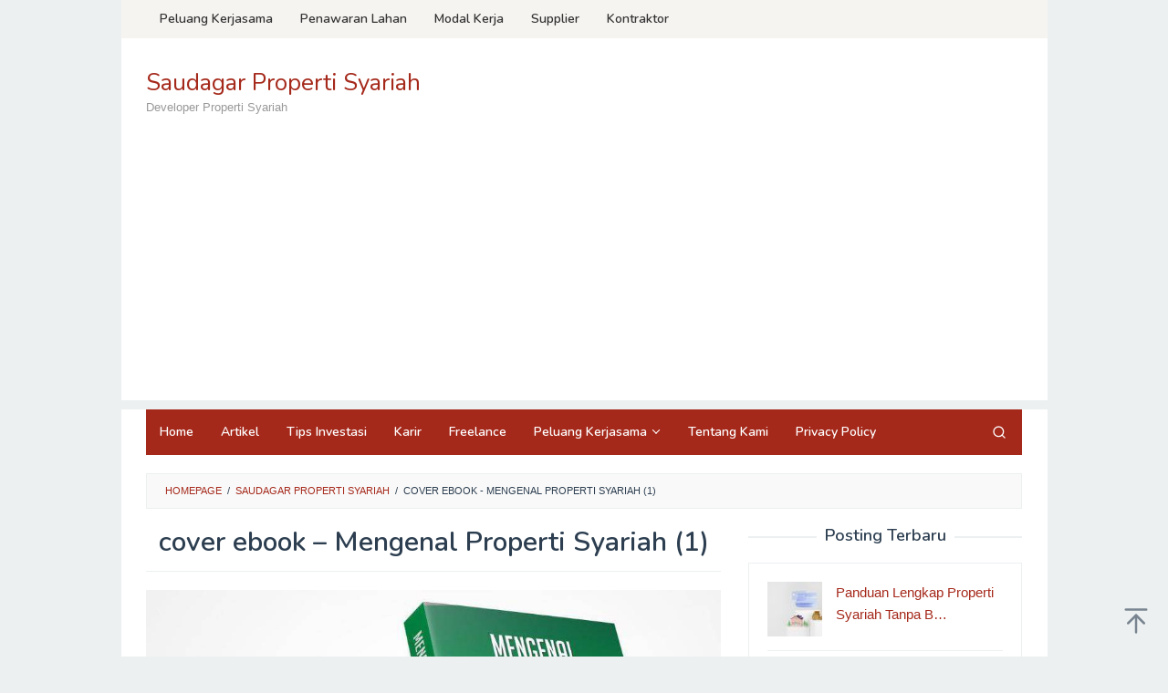

--- FILE ---
content_type: text/html; charset=UTF-8
request_url: https://saudagarproperti.com/saudagar-properti-syariah/cover-ebook-mengenal-properti-syariah-1/
body_size: 12224
content:
<!DOCTYPE html>
<html lang="id">
<head itemscope="itemscope" itemtype="https://schema.org/WebSite">
<meta charset="UTF-8">
<meta name="viewport" content="width=device-width, initial-scale=1">
<link rel="profile" href="https://gmpg.org/xfn/11">

<meta name='robots' content='index, follow, max-image-preview:large, max-snippet:-1, max-video-preview:-1' />
	<!-- Pixel Cat Facebook Pixel Code -->
	<script>
	!function(f,b,e,v,n,t,s){if(f.fbq)return;n=f.fbq=function(){n.callMethod?
	n.callMethod.apply(n,arguments):n.queue.push(arguments)};if(!f._fbq)f._fbq=n;
	n.push=n;n.loaded=!0;n.version='2.0';n.queue=[];t=b.createElement(e);t.async=!0;
	t.src=v;s=b.getElementsByTagName(e)[0];s.parentNode.insertBefore(t,s)}(window,
	document,'script','https://connect.facebook.net/en_US/fbevents.js' );
	fbq( 'init', '820952904694742' );	</script>
	<!-- DO NOT MODIFY -->
	<!-- End Facebook Pixel Code -->
	
	<!-- This site is optimized with the Yoast SEO plugin v26.7 - https://yoast.com/wordpress/plugins/seo/ -->
	<title>cover ebook - Mengenal Properti Syariah (1) - Saudagar Properti Syariah</title>
	<link rel="canonical" href="https://saudagarproperti.com/saudagar-properti-syariah/cover-ebook-mengenal-properti-syariah-1/" />
	<meta property="og:locale" content="id_ID" />
	<meta property="og:type" content="article" />
	<meta property="og:title" content="cover ebook - Mengenal Properti Syariah (1) - Saudagar Properti Syariah" />
	<meta property="og:description" content="ebook Mengenal Properti Syariah" />
	<meta property="og:url" content="https://saudagarproperti.com/saudagar-properti-syariah/cover-ebook-mengenal-properti-syariah-1/" />
	<meta property="og:site_name" content="Saudagar Properti Syariah" />
	<meta property="og:image" content="https://saudagarproperti.com/saudagar-properti-syariah/cover-ebook-mengenal-properti-syariah-1" />
	<meta property="og:image:width" content="917" />
	<meta property="og:image:height" content="666" />
	<meta property="og:image:type" content="image/jpeg" />
	<meta name="twitter:card" content="summary_large_image" />
	<!-- / Yoast SEO plugin. -->


<link rel='dns-prefetch' href='//fonts.googleapis.com' />
<link rel="alternate" title="oEmbed (JSON)" type="application/json+oembed" href="https://saudagarproperti.com/wp-json/oembed/1.0/embed?url=https%3A%2F%2Fsaudagarproperti.com%2Fsaudagar-properti-syariah%2Fcover-ebook-mengenal-properti-syariah-1%2F" />
<link rel="alternate" title="oEmbed (XML)" type="text/xml+oembed" href="https://saudagarproperti.com/wp-json/oembed/1.0/embed?url=https%3A%2F%2Fsaudagarproperti.com%2Fsaudagar-properti-syariah%2Fcover-ebook-mengenal-properti-syariah-1%2F&#038;format=xml" />
<style id='wp-img-auto-sizes-contain-inline-css' type='text/css'>
img:is([sizes=auto i],[sizes^="auto," i]){contain-intrinsic-size:3000px 1500px}
/*# sourceURL=wp-img-auto-sizes-contain-inline-css */
</style>
<style id='wp-emoji-styles-inline-css' type='text/css'>

	img.wp-smiley, img.emoji {
		display: inline !important;
		border: none !important;
		box-shadow: none !important;
		height: 1em !important;
		width: 1em !important;
		margin: 0 0.07em !important;
		vertical-align: -0.1em !important;
		background: none !important;
		padding: 0 !important;
	}
/*# sourceURL=wp-emoji-styles-inline-css */
</style>
<link rel='stylesheet' id='wp-block-library-css' href='https://saudagarproperti.com/wp-includes/css/dist/block-library/style.min.css?ver=6.9' type='text/css' media='all' />
<style id='classic-theme-styles-inline-css' type='text/css'>
/*! This file is auto-generated */
.wp-block-button__link{color:#fff;background-color:#32373c;border-radius:9999px;box-shadow:none;text-decoration:none;padding:calc(.667em + 2px) calc(1.333em + 2px);font-size:1.125em}.wp-block-file__button{background:#32373c;color:#fff;text-decoration:none}
/*# sourceURL=/wp-includes/css/classic-themes.min.css */
</style>
<style id='global-styles-inline-css' type='text/css'>
:root{--wp--preset--aspect-ratio--square: 1;--wp--preset--aspect-ratio--4-3: 4/3;--wp--preset--aspect-ratio--3-4: 3/4;--wp--preset--aspect-ratio--3-2: 3/2;--wp--preset--aspect-ratio--2-3: 2/3;--wp--preset--aspect-ratio--16-9: 16/9;--wp--preset--aspect-ratio--9-16: 9/16;--wp--preset--color--black: #000000;--wp--preset--color--cyan-bluish-gray: #abb8c3;--wp--preset--color--white: #ffffff;--wp--preset--color--pale-pink: #f78da7;--wp--preset--color--vivid-red: #cf2e2e;--wp--preset--color--luminous-vivid-orange: #ff6900;--wp--preset--color--luminous-vivid-amber: #fcb900;--wp--preset--color--light-green-cyan: #7bdcb5;--wp--preset--color--vivid-green-cyan: #00d084;--wp--preset--color--pale-cyan-blue: #8ed1fc;--wp--preset--color--vivid-cyan-blue: #0693e3;--wp--preset--color--vivid-purple: #9b51e0;--wp--preset--gradient--vivid-cyan-blue-to-vivid-purple: linear-gradient(135deg,rgb(6,147,227) 0%,rgb(155,81,224) 100%);--wp--preset--gradient--light-green-cyan-to-vivid-green-cyan: linear-gradient(135deg,rgb(122,220,180) 0%,rgb(0,208,130) 100%);--wp--preset--gradient--luminous-vivid-amber-to-luminous-vivid-orange: linear-gradient(135deg,rgb(252,185,0) 0%,rgb(255,105,0) 100%);--wp--preset--gradient--luminous-vivid-orange-to-vivid-red: linear-gradient(135deg,rgb(255,105,0) 0%,rgb(207,46,46) 100%);--wp--preset--gradient--very-light-gray-to-cyan-bluish-gray: linear-gradient(135deg,rgb(238,238,238) 0%,rgb(169,184,195) 100%);--wp--preset--gradient--cool-to-warm-spectrum: linear-gradient(135deg,rgb(74,234,220) 0%,rgb(151,120,209) 20%,rgb(207,42,186) 40%,rgb(238,44,130) 60%,rgb(251,105,98) 80%,rgb(254,248,76) 100%);--wp--preset--gradient--blush-light-purple: linear-gradient(135deg,rgb(255,206,236) 0%,rgb(152,150,240) 100%);--wp--preset--gradient--blush-bordeaux: linear-gradient(135deg,rgb(254,205,165) 0%,rgb(254,45,45) 50%,rgb(107,0,62) 100%);--wp--preset--gradient--luminous-dusk: linear-gradient(135deg,rgb(255,203,112) 0%,rgb(199,81,192) 50%,rgb(65,88,208) 100%);--wp--preset--gradient--pale-ocean: linear-gradient(135deg,rgb(255,245,203) 0%,rgb(182,227,212) 50%,rgb(51,167,181) 100%);--wp--preset--gradient--electric-grass: linear-gradient(135deg,rgb(202,248,128) 0%,rgb(113,206,126) 100%);--wp--preset--gradient--midnight: linear-gradient(135deg,rgb(2,3,129) 0%,rgb(40,116,252) 100%);--wp--preset--font-size--small: 13px;--wp--preset--font-size--medium: 20px;--wp--preset--font-size--large: 36px;--wp--preset--font-size--x-large: 42px;--wp--preset--spacing--20: 0.44rem;--wp--preset--spacing--30: 0.67rem;--wp--preset--spacing--40: 1rem;--wp--preset--spacing--50: 1.5rem;--wp--preset--spacing--60: 2.25rem;--wp--preset--spacing--70: 3.38rem;--wp--preset--spacing--80: 5.06rem;--wp--preset--shadow--natural: 6px 6px 9px rgba(0, 0, 0, 0.2);--wp--preset--shadow--deep: 12px 12px 50px rgba(0, 0, 0, 0.4);--wp--preset--shadow--sharp: 6px 6px 0px rgba(0, 0, 0, 0.2);--wp--preset--shadow--outlined: 6px 6px 0px -3px rgb(255, 255, 255), 6px 6px rgb(0, 0, 0);--wp--preset--shadow--crisp: 6px 6px 0px rgb(0, 0, 0);}:where(.is-layout-flex){gap: 0.5em;}:where(.is-layout-grid){gap: 0.5em;}body .is-layout-flex{display: flex;}.is-layout-flex{flex-wrap: wrap;align-items: center;}.is-layout-flex > :is(*, div){margin: 0;}body .is-layout-grid{display: grid;}.is-layout-grid > :is(*, div){margin: 0;}:where(.wp-block-columns.is-layout-flex){gap: 2em;}:where(.wp-block-columns.is-layout-grid){gap: 2em;}:where(.wp-block-post-template.is-layout-flex){gap: 1.25em;}:where(.wp-block-post-template.is-layout-grid){gap: 1.25em;}.has-black-color{color: var(--wp--preset--color--black) !important;}.has-cyan-bluish-gray-color{color: var(--wp--preset--color--cyan-bluish-gray) !important;}.has-white-color{color: var(--wp--preset--color--white) !important;}.has-pale-pink-color{color: var(--wp--preset--color--pale-pink) !important;}.has-vivid-red-color{color: var(--wp--preset--color--vivid-red) !important;}.has-luminous-vivid-orange-color{color: var(--wp--preset--color--luminous-vivid-orange) !important;}.has-luminous-vivid-amber-color{color: var(--wp--preset--color--luminous-vivid-amber) !important;}.has-light-green-cyan-color{color: var(--wp--preset--color--light-green-cyan) !important;}.has-vivid-green-cyan-color{color: var(--wp--preset--color--vivid-green-cyan) !important;}.has-pale-cyan-blue-color{color: var(--wp--preset--color--pale-cyan-blue) !important;}.has-vivid-cyan-blue-color{color: var(--wp--preset--color--vivid-cyan-blue) !important;}.has-vivid-purple-color{color: var(--wp--preset--color--vivid-purple) !important;}.has-black-background-color{background-color: var(--wp--preset--color--black) !important;}.has-cyan-bluish-gray-background-color{background-color: var(--wp--preset--color--cyan-bluish-gray) !important;}.has-white-background-color{background-color: var(--wp--preset--color--white) !important;}.has-pale-pink-background-color{background-color: var(--wp--preset--color--pale-pink) !important;}.has-vivid-red-background-color{background-color: var(--wp--preset--color--vivid-red) !important;}.has-luminous-vivid-orange-background-color{background-color: var(--wp--preset--color--luminous-vivid-orange) !important;}.has-luminous-vivid-amber-background-color{background-color: var(--wp--preset--color--luminous-vivid-amber) !important;}.has-light-green-cyan-background-color{background-color: var(--wp--preset--color--light-green-cyan) !important;}.has-vivid-green-cyan-background-color{background-color: var(--wp--preset--color--vivid-green-cyan) !important;}.has-pale-cyan-blue-background-color{background-color: var(--wp--preset--color--pale-cyan-blue) !important;}.has-vivid-cyan-blue-background-color{background-color: var(--wp--preset--color--vivid-cyan-blue) !important;}.has-vivid-purple-background-color{background-color: var(--wp--preset--color--vivid-purple) !important;}.has-black-border-color{border-color: var(--wp--preset--color--black) !important;}.has-cyan-bluish-gray-border-color{border-color: var(--wp--preset--color--cyan-bluish-gray) !important;}.has-white-border-color{border-color: var(--wp--preset--color--white) !important;}.has-pale-pink-border-color{border-color: var(--wp--preset--color--pale-pink) !important;}.has-vivid-red-border-color{border-color: var(--wp--preset--color--vivid-red) !important;}.has-luminous-vivid-orange-border-color{border-color: var(--wp--preset--color--luminous-vivid-orange) !important;}.has-luminous-vivid-amber-border-color{border-color: var(--wp--preset--color--luminous-vivid-amber) !important;}.has-light-green-cyan-border-color{border-color: var(--wp--preset--color--light-green-cyan) !important;}.has-vivid-green-cyan-border-color{border-color: var(--wp--preset--color--vivid-green-cyan) !important;}.has-pale-cyan-blue-border-color{border-color: var(--wp--preset--color--pale-cyan-blue) !important;}.has-vivid-cyan-blue-border-color{border-color: var(--wp--preset--color--vivid-cyan-blue) !important;}.has-vivid-purple-border-color{border-color: var(--wp--preset--color--vivid-purple) !important;}.has-vivid-cyan-blue-to-vivid-purple-gradient-background{background: var(--wp--preset--gradient--vivid-cyan-blue-to-vivid-purple) !important;}.has-light-green-cyan-to-vivid-green-cyan-gradient-background{background: var(--wp--preset--gradient--light-green-cyan-to-vivid-green-cyan) !important;}.has-luminous-vivid-amber-to-luminous-vivid-orange-gradient-background{background: var(--wp--preset--gradient--luminous-vivid-amber-to-luminous-vivid-orange) !important;}.has-luminous-vivid-orange-to-vivid-red-gradient-background{background: var(--wp--preset--gradient--luminous-vivid-orange-to-vivid-red) !important;}.has-very-light-gray-to-cyan-bluish-gray-gradient-background{background: var(--wp--preset--gradient--very-light-gray-to-cyan-bluish-gray) !important;}.has-cool-to-warm-spectrum-gradient-background{background: var(--wp--preset--gradient--cool-to-warm-spectrum) !important;}.has-blush-light-purple-gradient-background{background: var(--wp--preset--gradient--blush-light-purple) !important;}.has-blush-bordeaux-gradient-background{background: var(--wp--preset--gradient--blush-bordeaux) !important;}.has-luminous-dusk-gradient-background{background: var(--wp--preset--gradient--luminous-dusk) !important;}.has-pale-ocean-gradient-background{background: var(--wp--preset--gradient--pale-ocean) !important;}.has-electric-grass-gradient-background{background: var(--wp--preset--gradient--electric-grass) !important;}.has-midnight-gradient-background{background: var(--wp--preset--gradient--midnight) !important;}.has-small-font-size{font-size: var(--wp--preset--font-size--small) !important;}.has-medium-font-size{font-size: var(--wp--preset--font-size--medium) !important;}.has-large-font-size{font-size: var(--wp--preset--font-size--large) !important;}.has-x-large-font-size{font-size: var(--wp--preset--font-size--x-large) !important;}
:where(.wp-block-post-template.is-layout-flex){gap: 1.25em;}:where(.wp-block-post-template.is-layout-grid){gap: 1.25em;}
:where(.wp-block-term-template.is-layout-flex){gap: 1.25em;}:where(.wp-block-term-template.is-layout-grid){gap: 1.25em;}
:where(.wp-block-columns.is-layout-flex){gap: 2em;}:where(.wp-block-columns.is-layout-grid){gap: 2em;}
:root :where(.wp-block-pullquote){font-size: 1.5em;line-height: 1.6;}
/*# sourceURL=global-styles-inline-css */
</style>
<link rel='stylesheet' id='idblog-core-css' href='https://saudagarproperti.com/wp-content/plugins/idblog-core/css/idblog-core.css?ver=1.0.0' type='text/css' media='all' />
<link rel='stylesheet' id='nsg-styles-css' href='https://saudagarproperti.com/wp-content/plugins/nsg-seo-generator/assets/nsg-styles.css?ver=2.9.1' type='text/css' media='all' />
<link rel='stylesheet' id='superfast-fonts-css' href='https://fonts.googleapis.com/css?family=Nunito%3Aregular%2C700%2C600%2C300%26subset%3Dlatin%2C&#038;display=swap&#038;ver=2.1.6' type='text/css' media='all' />
<link rel='stylesheet' id='superfast-style-css' href='https://saudagarproperti.com/wp-content/themes/superfast/style.css?ver=2.1.6' type='text/css' media='all' />
<style id='superfast-style-inline-css' type='text/css'>
body{color:#2c3e50;font-family:"Helvetica Neue",sans-serif;font-weight:400;font-size:15px;}kbd,a.button:hover,button:hover,.button:hover,button.button:hover,input[type="button"]:hover,input[type="reset"]:hover,input[type="submit"]:hover,a.button:focus,button:focus,.button:focus,button.button:focus,input[type="button"]:focus,input[type="reset"]:focus,input[type="submit"]:focus,a.button:active,button:active,.button:active,button.button:active,input[type="button"]:active,input[type="reset"]:active,input[type="submit"]:active,.tagcloud a:hover,.tagcloud a:focus,.tagcloud a:active{background-color:#a5291b;}a,a:hover,a:focus,a:active{color:#a5291b;}ul.page-numbers li span.page-numbers,ul.page-numbers li a:hover,.page-links a .page-link-number:hover,a.button,button,.button,button.button,input[type="button"],input[type="reset"],input[type="submit"],.tagcloud a,.sticky .gmr-box-content,.gmr-theme div.sharedaddy h3.sd-title:before,.gmr-theme div.idblog-related-post h3.related-title:before,.idblog-social-share h3:before,.bypostauthor > .comment-body{border-color:#a5291b;}.site-header{background-size:auto;background-repeat:repeat;background-position:center top;background-attachment:scroll;background-color:#ffffff;}.site-title a{color:#a5291b;}.site-description{color:#999999;}.gmr-logo{margin-top:15px;}.gmr-menuwrap{background-color:#a5291b;}#gmr-responsive-menu,.gmr-mainmenu #primary-menu > li > a,.gmr-mainmenu #primary-menu > li > button{color:#ffffff;}.gmr-mainmenu #primary-menu > li.menu-border > a span,.gmr-mainmenu #primary-menu > li.page_item_has_children > a:after,.gmr-mainmenu #primary-menu > li.menu-item-has-children > a:after,.gmr-mainmenu #primary-menu .sub-menu > li.page_item_has_children > a:after,.gmr-mainmenu #primary-menu .sub-menu > li.menu-item-has-children > a:after,.gmr-mainmenu #primary-menu .children > li.page_item_has_children > a:after,.gmr-mainmenu #primary-menu .children > li.menu-item-has-children > a:after{border-color:#ffffff;}#gmr-responsive-menu:hover,.gmr-mainmenu #primary-menu > li:hover > a,.gmr-mainmenu #primary-menu > li.current-menu-item > a,.gmr-mainmenu #primary-menu > li.current-menu-ancestor > a,.gmr-mainmenu #primary-menu > li.current_page_item > a,.gmr-mainmenu #primary-menu > li.current_page_ancestor > a,.gmr-mainmenu #primary-menu > li > button:hover{color:#ffffff;}.gmr-mainmenu #primary-menu > li.menu-border:hover > a span,.gmr-mainmenu #primary-menu > li.menu-border.current-menu-item > a span,.gmr-mainmenu #primary-menu > li.menu-border.current-menu-ancestor > a span,.gmr-mainmenu #primary-menu > li.menu-border.current_page_item > a span,.gmr-mainmenu #primary-menu > li.menu-border.current_page_ancestor > a span,.gmr-mainmenu #primary-menu > li.page_item_has_children:hover > a:after,.gmr-mainmenu #primary-menu > li.menu-item-has-children:hover > a:after{border-color:#ffffff;}.gmr-mainmenu #primary-menu > li:hover > a,.gmr-mainmenu #primary-menu > li.current-menu-item > a,.gmr-mainmenu #primary-menu > li.current-menu-ancestor > a,.gmr-mainmenu #primary-menu > li.current_page_item > a,.gmr-mainmenu #primary-menu > li.current_page_ancestor > a{background-color:#7b1f15;}.gmr-secondmenuwrap{background-color:#f6f4f1;}#gmr-secondaryresponsive-menu,.gmr-secondmenu #primary-menu > li > a,.gmr-social-icon ul > li > a{color:#333333;}.gmr-secondmenu #primary-menu > li.menu-border > a span,.gmr-secondmenu #primary-menu > li.page_item_has_children > a:after,.gmr-secondmenu #primary-menu > li.menu-item-has-children > a:after,.gmr-secondmenu #primary-menu .sub-menu > li.page_item_has_children > a:after,.gmr-secondmenu #primary-menu .sub-menu > li.menu-item-has-children > a:after,.gmr-secondmenu #primary-menu .children > li.page_item_has_children > a:after,.gmr-secondmenu #primary-menu .children > li.menu-item-has-children > a:after{border-color:#333333;}#gmr-secondaryresponsive-menu:hover,.gmr-secondmenu #primary-menu > li:hover > a,.gmr-secondmenu #primary-menu .current-menu-item > a,.gmr-secondmenu #primary-menu .current-menu-ancestor > a,.gmr-secondmenu #primary-menu .current_page_item > a,.gmr-secondmenu #primary-menu .current_page_ancestor > a,.gmr-social-icon ul > li > a:hover{color:#a5291b;}.gmr-secondmenu #primary-menu > li.menu-border:hover > a span,.gmr-secondmenu #primary-menu > li.menu-border.current-menu-item > a span,.gmr-secondmenu #primary-menu > li.menu-border.current-menu-ancestor > a span,.gmr-secondmenu #primary-menu > li.menu-border.current_page_item > a span,.gmr-secondmenu #primary-menu > li.menu-border.current_page_ancestor > a span,.gmr-secondmenu #primary-menu > li.page_item_has_children:hover > a:after,.gmr-secondmenu #primary-menu > li.menu-item-has-children:hover > a:after{border-color:#a5291b;}.gmr-content,.top-header{background-color:#fff;}h1,h2,h3,h4,h5,h6,.h1,.h2,.h3,.h4,.h5,.h6,.site-title,#gmr-responsive-menu,#primary-menu > li > a{font-family:"Nunito","Helvetica", Arial;}h1{font-size:30px;}h2{font-size:26px;}h3{font-size:24px;}h4{font-size:22px;}h5{font-size:20px;}h6{font-size:18px;}.widget-footer{background-color:#3d566e;color:#ecf0f1;}.widget-footer a{color:#f39c12;}.widget-footer a:hover{color:#f1c40f;}.site-footer{background-color:#2c3e50;color:#f1c40f;}.site-footer a{color:#ecf0f1;}.site-footer a:hover{color:#bdc3c7;}
/*# sourceURL=superfast-style-inline-css */
</style>
<link rel='stylesheet' id='sib-front-css-css' href='https://saudagarproperti.com/wp-content/plugins/mailin/css/mailin-front.css?ver=6.9' type='text/css' media='all' />
<script type="text/javascript" src="https://saudagarproperti.com/wp-includes/js/jquery/jquery.min.js?ver=3.7.1" id="jquery-core-js"></script>
<script type="text/javascript" src="https://saudagarproperti.com/wp-includes/js/jquery/jquery-migrate.min.js?ver=3.4.1" id="jquery-migrate-js"></script>
<script type="text/javascript" id="sib-front-js-js-extra">
/* <![CDATA[ */
var sibErrMsg = {"invalidMail":"Please fill out valid email address","requiredField":"Please fill out required fields","invalidDateFormat":"Please fill out valid date format","invalidSMSFormat":"Please fill out valid phone number"};
var ajax_sib_front_object = {"ajax_url":"https://saudagarproperti.com/wp-admin/admin-ajax.php","ajax_nonce":"6fe755a5b6","flag_url":"https://saudagarproperti.com/wp-content/plugins/mailin/img/flags/"};
//# sourceURL=sib-front-js-js-extra
/* ]]> */
</script>
<script type="text/javascript" src="https://saudagarproperti.com/wp-content/plugins/mailin/js/mailin-front.js?ver=1768486550" id="sib-front-js-js"></script>
<link rel="https://api.w.org/" href="https://saudagarproperti.com/wp-json/" /><link rel="alternate" title="JSON" type="application/json" href="https://saudagarproperti.com/wp-json/wp/v2/media/2235" /><link rel="EditURI" type="application/rsd+xml" title="RSD" href="https://saudagarproperti.com/xmlrpc.php?rsd" />
<meta name="generator" content="WordPress 6.9" />
<link rel='shortlink' href='https://saudagarproperti.com/?p=2235' />
<!-- Google Tag Manager -->
<script>(function(w,d,s,l,i){w[l]=w[l]||[];w[l].push({'gtm.start':
new Date().getTime(),event:'gtm.js'});var f=d.getElementsByTagName(s)[0],
j=d.createElement(s),dl=l!='dataLayer'?'&l='+l:'';j.async=true;j.src=
'https://www.googletagmanager.com/gtm.js?id='+i+dl;f.parentNode.insertBefore(j,f);
})(window,document,'script','dataLayer','GTM-544NNCV');</script>
<!-- End Google Tag Manager -->

<script>
  !function(f,b,e,v,n,t,s)
  {if(f.fbq)return;n=f.fbq=function(){n.callMethod?
  n.callMethod.apply(n,arguments):n.queue.push(arguments)};
  if(!f._fbq)f._fbq=n;n.push=n;n.loaded=!0;n.version='2.0';
  n.queue=[];t=b.createElement(e);t.async=!0;
  t.src=v;s=b.getElementsByTagName(e)[0];
  s.parentNode.insertBefore(t,s)}(window, document,'script',
  'https://connect.facebook.net/en_US/fbevents.js');
  fbq('init', '726786607754761');
  fbq('track', 'PageView');
</script><meta name="msvalidate.01" content="9BFA98FC911BD2584E69BAB91BD58F42" />
<script type="text/javascript" src="https://app.meiwa.cloud/script/wa-link.js?code=169452038331048"></script>
				<!-- Facebook Pixel -->
				<script>
				!function(f,b,e,v,n,t,s){if(f.fbq)return;n=f.fbq=function(){n.callMethod?
				n.callMethod.apply(n,arguments):n.queue.push(arguments)};if(!f._fbq)f._fbq=n;
				n.push=n;n.loaded=!0;n.version='2.0';n.queue=[];t=b.createElement(e);t.async=!0;
				t.src=v;s=b.getElementsByTagName(e)[0];s.parentNode.insertBefore(t,s)}(window,
				document,'script','https://connect.facebook.net/en_US/fbevents.js');

				fbq('init', '376918876353425');
				fbq('track', "PageView");</script>
				<noscript><img height="1" width="1" style="display:none"
				src="https://www.facebook.com/tr?id=376918876353425&ev=PageView&noscript=1"
				/></noscript><meta name="generator" content="Elementor 3.34.1; features: additional_custom_breakpoints; settings: css_print_method-external, google_font-enabled, font_display-auto">
<script type="text/javascript" src="https://cdn.by.wonderpush.com/sdk/1.1/wonderpush-loader.min.js" async></script>
<script type="text/javascript">
  window.WonderPush = window.WonderPush || [];
  window.WonderPush.push(['init', {"customDomain":"https:\/\/saudagarproperti.com\/wp-content\/plugins\/mailin\/","serviceWorkerUrl":"wonderpush-worker-loader.min.js?webKey=eed3840b1aab4fc8362bc46a0a6a43a10fc66355b5bc643dfe03ee39fcd904e3","frameUrl":"wonderpush.min.html","webKey":"eed3840b1aab4fc8362bc46a0a6a43a10fc66355b5bc643dfe03ee39fcd904e3"}]);
</script>			<style>
				.e-con.e-parent:nth-of-type(n+4):not(.e-lazyloaded):not(.e-no-lazyload),
				.e-con.e-parent:nth-of-type(n+4):not(.e-lazyloaded):not(.e-no-lazyload) * {
					background-image: none !important;
				}
				@media screen and (max-height: 1024px) {
					.e-con.e-parent:nth-of-type(n+3):not(.e-lazyloaded):not(.e-no-lazyload),
					.e-con.e-parent:nth-of-type(n+3):not(.e-lazyloaded):not(.e-no-lazyload) * {
						background-image: none !important;
					}
				}
				@media screen and (max-height: 640px) {
					.e-con.e-parent:nth-of-type(n+2):not(.e-lazyloaded):not(.e-no-lazyload),
					.e-con.e-parent:nth-of-type(n+2):not(.e-lazyloaded):not(.e-no-lazyload) * {
						background-image: none !important;
					}
				}
			</style>
			<link rel="icon" href="https://saudagarproperti.com/wp-content/uploads/2018/07/cropped-saudagar-properti-syariah-32x32.png" sizes="32x32" />
<link rel="icon" href="https://saudagarproperti.com/wp-content/uploads/2018/07/cropped-saudagar-properti-syariah-192x192.png" sizes="192x192" />
<link rel="apple-touch-icon" href="https://saudagarproperti.com/wp-content/uploads/2018/07/cropped-saudagar-properti-syariah-180x180.png" />
<meta name="msapplication-TileImage" content="https://saudagarproperti.com/wp-content/uploads/2018/07/cropped-saudagar-properti-syariah-270x270.png" />
</head>

<body class="attachment wp-singular attachment-template-default attachmentid-2235 attachment-jpeg wp-theme-superfast gmr-theme idtheme kentooz gmr-sticky gmr-box-layout elementor-default elementor-kit-5247" itemscope="itemscope" itemtype="https://schema.org/WebPage">
<div class="site inner-wrap" id="site-container">

	<a class="skip-link screen-reader-text" href="#main">Loncat ke konten</a>

	
		
		<header id="masthead" class="site-header" role="banner" itemscope="itemscope" itemtype="https://schema.org/WPHeader">
							<div class="gmr-secondmenuwrap clearfix">
					<div class="container">
													<nav id="site-navigation" class="gmr-secondmenu" role="navigation" itemscope="itemscope" itemtype="https://schema.org/SiteNavigationElement">
								<ul id="primary-menu" class="menu"><li id="menu-item-4105" class="menu-item menu-item-type-post_type menu-item-object-page menu-item-4105"><a href="https://saudagarproperti.com/penawaran-kerjasama/" itemprop="url"><span itemprop="name">Peluang Kerjasama</span></a></li>
<li id="menu-item-4109" class="menu-item menu-item-type-custom menu-item-object-custom menu-item-4109"><a href="https://forms.gle/fgZ4USBpqv2ct1t16" itemprop="url"><span itemprop="name">Penawaran Lahan</span></a></li>
<li id="menu-item-4106" class="menu-item menu-item-type-custom menu-item-object-custom menu-item-4106"><a href="https://forms.gle/4z5vHnTyRNokRKx67" itemprop="url"><span itemprop="name">Modal Kerja</span></a></li>
<li id="menu-item-4107" class="menu-item menu-item-type-custom menu-item-object-custom menu-item-4107"><a href="https://forms.gle/4ZEqTNXjC1SuJUBo9" itemprop="url"><span itemprop="name">Supplier</span></a></li>
<li id="menu-item-4108" class="menu-item menu-item-type-custom menu-item-object-custom menu-item-4108"><a href="https://forms.gle/sLJVtigQNVQ2vZzz8" itemprop="url"><span itemprop="name">Kontraktor</span></a></li>
</ul>							</nav><!-- #site-navigation -->
													<nav id="site-navigation" class="gmr-social-icon" role="navigation" itemscope="itemscope" itemtype="https://schema.org/SiteNavigationElement">
							<ul class="pull-right">
															</ul>
						</nav><!-- #site-navigation -->
					</div>
				</div>
			
						<div class="container">
					<div class="clearfix gmr-headwrapper">
						<div class="gmr-logomobile"><div class="gmr-logo"><div class="site-title" itemprop="headline"><a href="https://saudagarproperti.com/" itemprop="url" title="Saudagar Properti Syariah">Saudagar Properti Syariah</a></div><span class="site-description" itemprop="description">Developer Properti Syariah</span></div></div>					</div>
				</div>
					</header><!-- #masthead -->
		<div class="top-header pos-stickymenu">
						<div class="container">
							<div class="gmr-menuwrap clearfix">
															<div class="close-topnavmenu-wrap"><a id="close-topnavmenu-button" rel="nofollow" href="#"><svg xmlns="http://www.w3.org/2000/svg" xmlns:xlink="http://www.w3.org/1999/xlink" aria-hidden="true" role="img" width="1em" height="1em" preserveAspectRatio="xMidYMid meet" viewBox="0 0 32 32"><path d="M16 2C8.2 2 2 8.2 2 16s6.2 14 14 14s14-6.2 14-14S23.8 2 16 2zm0 26C9.4 28 4 22.6 4 16S9.4 4 16 4s12 5.4 12 12s-5.4 12-12 12z" fill="currentColor"/><path d="M21.4 23L16 17.6L10.6 23L9 21.4l5.4-5.4L9 10.6L10.6 9l5.4 5.4L21.4 9l1.6 1.6l-5.4 5.4l5.4 5.4z" fill="currentColor"/></svg></a></div>
						<a id="gmr-responsive-menu" href="#menus" rel="nofollow">
							<svg xmlns="http://www.w3.org/2000/svg" xmlns:xlink="http://www.w3.org/1999/xlink" aria-hidden="true" role="img" width="1em" height="1em" preserveAspectRatio="xMidYMid meet" viewBox="0 0 24 24"><path d="M3 18h18v-2H3v2zm0-5h18v-2H3v2zm0-7v2h18V6H3z" fill="currentColor"/></svg>MENU						</a>
						<nav id="site-navigation" class="gmr-mainmenu" role="navigation" itemscope="itemscope" itemtype="https://schema.org/SiteNavigationElement">
							<ul id="primary-menu" class="menu"><li id="menu-item-359" class="menu-item menu-item-type-post_type menu-item-object-page menu-item-home menu-item-359"><a href="https://saudagarproperti.com/" itemprop="url"><span itemprop="name">Home</span></a></li>
<li id="menu-item-4071" class="menu-item menu-item-type-post_type menu-item-object-page menu-item-4071"><a href="https://saudagarproperti.com/blog/" itemprop="url"><span itemprop="name">Artikel</span></a></li>
<li id="menu-item-361" class="menu-item menu-item-type-taxonomy menu-item-object-category menu-item-361"><a href="https://saudagarproperti.com/category/tips-memiliki-properti/" itemprop="url"><span itemprop="name">Tips Investasi</span></a></li>
<li id="menu-item-4069" class="menu-item menu-item-type-post_type menu-item-object-page menu-item-4069"><a href="https://saudagarproperti.com/karir/" itemprop="url"><span itemprop="name">Karir</span></a></li>
<li id="menu-item-4192" class="menu-item menu-item-type-custom menu-item-object-custom menu-item-4192"><a href="https://degriya.com/join-team/" itemprop="url"><span itemprop="name">Freelance</span></a></li>
<li id="menu-item-4100" class="menu-item menu-item-type-post_type menu-item-object-page menu-item-has-children menu-item-4100"><a href="https://saudagarproperti.com/penawaran-kerjasama/" itemprop="url"><span itemprop="name">Peluang Kerjasama</span></a>
<ul class="sub-menu">
	<li id="menu-item-4101" class="menu-item menu-item-type-custom menu-item-object-custom menu-item-4101"><a href="https://forms.gle/fgZ4USBpqv2ct1t16" itemprop="url"><span itemprop="name">Penawaran Lahan</span></a></li>
	<li id="menu-item-4104" class="menu-item menu-item-type-custom menu-item-object-custom menu-item-4104"><a href="https://forms.gle/4z5vHnTyRNokRKx67" itemprop="url"><span itemprop="name">Penawaran Modal Kerja</span></a></li>
	<li id="menu-item-4102" class="menu-item menu-item-type-custom menu-item-object-custom menu-item-4102"><a href="https://forms.gle/sLJVtigQNVQ2vZzz8" itemprop="url"><span itemprop="name">Penawaran Kontraktor</span></a></li>
	<li id="menu-item-4103" class="menu-item menu-item-type-custom menu-item-object-custom menu-item-4103"><a href="https://forms.gle/4ZEqTNXjC1SuJUBo9" itemprop="url"><span itemprop="name">Penawaran Supplier</span></a></li>
</ul>
</li>
<li id="menu-item-4070" class="menu-item menu-item-type-post_type menu-item-object-page menu-item-4070"><a href="https://saudagarproperti.com/tentang-kami/" itemprop="url"><span itemprop="name">Tentang Kami</span></a></li>
<li id="menu-item-5191" class="menu-item menu-item-type-post_type menu-item-object-page menu-item-privacy-policy menu-item-5191"><a rel="privacy-policy" href="https://saudagarproperti.com/privacy-policy/" itemprop="url"><span itemprop="name">Privacy Policy</span></a></li>
<li class="menu-item menu-item-type-search-btn gmr-search pull-right"><button class="search-button topnav-button" id="search-menu-button" title="Pencarian"><svg xmlns="http://www.w3.org/2000/svg" xmlns:xlink="http://www.w3.org/1999/xlink" aria-hidden="true" role="img" width="1em" height="1em" preserveAspectRatio="xMidYMid meet" viewBox="0 0 24 24"><g fill="none" stroke="currentColor" stroke-width="2" stroke-linecap="round" stroke-linejoin="round"><circle cx="11" cy="11" r="8"/><path d="M21 21l-4.35-4.35"/></g></svg></button><div class="search-dropdown search" id="search-dropdown-container"><form method="get" class="gmr-searchform searchform" action="https://saudagarproperti.com/"><input type="text" name="s" id="s" placeholder="Pencarian" /></form></div></li></ul>						</nav><!-- #site-navigation -->
									</div>
			</div>
		</div><!-- .top-header -->
		
			<div id="content" class="gmr-content">
			
						<div class="container">
				<div class="row">
								<div class="col-md-12">
				<div class="breadcrumbs" itemscope itemtype="https://schema.org/BreadcrumbList">
																										<span class="first-cl" itemprop="itemListElement" itemscope itemtype="https://schema.org/ListItem">
									<a itemscope itemtype="https://schema.org/WebPage" itemprop="item" itemid="https://saudagarproperti.com/" href="https://saudagarproperti.com/"><span itemprop="name">Homepage</span></a>
									<span itemprop="position" content="1"></span>
								</span>
														<span class="separator">/</span>
																																<span class="0-cl" itemprop="itemListElement" itemscope itemtype="https://schema.org/ListItem">
									<a itemscope itemtype="https://schema.org/WebPage" itemprop="item" itemid="https://saudagarproperti.com/" href="https://saudagarproperti.com/"><span itemprop="name">Saudagar Properti Syariah</span></a>
									<span itemprop="position" content="2"></span>
								</span>
														<span class="separator">/</span>
																								<span class="last-cl" itemscope itemtype="https://schema.org/ListItem">
							<span itemprop="name">cover ebook - Mengenal Properti Syariah (1)</span>
							<span itemprop="position" content="3"></span>
							</span>
															</div>
			</div>
				
<div id="primary" class="content-area col-md-8">

	<main id="main" class="site-main" role="main">

		
<article id="post-2235" class="post-2235 attachment type-attachment status-inherit" itemscope="itemscope" itemtype="https://schema.org/CreativeWork">

	<div class="gmr-box-content gmr-single">
		<header class="entry-header">
			<h1 class="title" itemprop="headline">cover ebook &#8211; Mengenal Properti Syariah (1)</h1>			<div class="screen-reader-text">
				<div class="gmr-metacontent"><span class="byline"> Oleh <span class="entry-author vcard" itemprop="author" itemscope="itemscope" itemtype="https://schema.org/person"><a class="url fn n" href="https://saudagarproperti.com/author/abinezidna/" title="Permalink ke: Saudagar Properti" itemprop="url"><span itemprop="name">Saudagar Properti</span></a></span></span><span class="posted-on">Diposting pada <time class="entry-date published" itemprop="datePublished" datetime="2018-09-30T21:17:51+07:00">30/09/2018</time><time class="updated" datetime="2018-09-30T21:18:09+07:00">30/09/2018</time></span></div>			</div>
		</header><!-- .entry-header -->

		<div class="entry-content entry-content-page" itemprop="text">
			<p class="img-center"><a href='https://saudagarproperti.com/wp-content/uploads/2018/09/cover-ebook-Mengenal-Properti-Syariah-1.jpg'><img fetchpriority="high" decoding="async" width="917" height="666" src="https://saudagarproperti.com/wp-content/uploads/2018/09/cover-ebook-Mengenal-Properti-Syariah-1.jpg" class="attachment-full size-full" alt="ebook Mengenal Properti Syariah" srcset="https://saudagarproperti.com/wp-content/uploads/2018/09/cover-ebook-Mengenal-Properti-Syariah-1.jpg 917w, https://saudagarproperti.com/wp-content/uploads/2018/09/cover-ebook-Mengenal-Properti-Syariah-1-768x558.jpg 768w, https://saudagarproperti.com/wp-content/uploads/2018/09/cover-ebook-Mengenal-Properti-Syariah-1-600x436.jpg 600w" sizes="(max-width: 917px) 100vw, 917px" title="cover ebook - Mengenal Properti Syariah (1)" /></a></p>
<p>ebook Mengenal Properti Syariah</p>
		</div><!-- .entry-content -->

			</div><!-- .gmr-box-content -->
</article><!-- #post-## -->

	</main><!-- #main -->

</div><!-- #primary -->


<aside id="secondary" class="widget-area col-md-4 pos-sticky" role="complementary" >
	<div id="idblog-rp-2" class="widget idblog-form"><h3 class="widget-title">Posting Terbaru</h3>
			<div class="idblog-rp-widget">
				<div class="idblog-rp">
					<ul>
						<li id="listpost">							<div class="idblog-rp-link clearfix">
								<a href="https://saudagarproperti.com/panduan-lengkap-properti-syariah-tanpa-bank-untuk-milenial/" itemprop="url" title="Permalink ke: Panduan Lengkap Properti Syariah Tanpa Bank untuk Milenial">
									<img width="60" height="60" src="https://saudagarproperti.com/wp-content/uploads/2025/04/perkembangan-properti-syariah-60x60.jpg" class="attachment-thumbnail size-thumbnail wp-post-image" alt="perkembangan properti syariah" itemprop="image" decoding="async" title="perkembangan properti syariah" />
									<span class="idblog-rp-title">
										Panduan Lengkap Properti Syariah Tanpa B&hellip;									</span>
								</a>
															</div>
							</li><li id="listpost">							<div class="idblog-rp-link clearfix">
								<a href="https://saudagarproperti.com/peluang-usaha-kebun-durian-di-indonesia/" itemprop="url" title="Permalink ke: Peluang Usaha Kebun Durian di Indonesia">
									<img width="60" height="60" src="https://saudagarproperti.com/wp-content/uploads/2025/04/Peluang-Usaha-Kebun-Durian-di-Indonesia-60x60.png" class="attachment-thumbnail size-thumbnail wp-post-image" alt="Peluang Usaha Kebun Durian di Indonesia" itemprop="image" decoding="async" title="Peluang Usaha Kebun Durian di Indonesia" />
									<span class="idblog-rp-title">
										Peluang Usaha Kebun Durian di Indonesia									</span>
								</a>
															</div>
							</li><li id="listpost">							<div class="idblog-rp-link clearfix">
								<a href="https://saudagarproperti.com/desain-rumah-minimalis-modern/" itemprop="url" title="Permalink ke: Desain Rumah Minimalis Modern">
									<img width="60" height="60" src="https://saudagarproperti.com/wp-content/uploads/2024/11/desain-rumah-minimalis-modern-60x60.jpeg" class="attachment-thumbnail size-thumbnail wp-post-image" alt="desain rumah minimalis modern" itemprop="image" decoding="async" title="desain rumah minimalis modern" />
									<span class="idblog-rp-title">
										Desain Rumah Minimalis Modern									</span>
								</a>
															</div>
							</li><li id="listpost">							<div class="idblog-rp-link clearfix">
								<a href="https://saudagarproperti.com/rumah-bogor-hunian-idaman-di-tengah-alam/" itemprop="url" title="Permalink ke: Rumah Bogor Hunian Idaman di Tengah Alam">
									<img width="60" height="60" src="https://saudagarproperti.com/wp-content/uploads/2018/09/slider1-60x60.jpg" class="attachment-thumbnail size-thumbnail wp-post-image" alt="rumah bogor" itemprop="image" decoding="async" title="rumah bogor" />
									<span class="idblog-rp-title">
										Rumah Bogor Hunian Idaman di Tengah Alam									</span>
								</a>
															</div>
							</li><li id="listpost">							<div class="idblog-rp-link clearfix">
								<a href="https://saudagarproperti.com/rumah-cluster-minimalis-konsep-dan-desain-yang-menarik/" itemprop="url" title="Permalink ke: Rumah Cluster Minimalis: Konsep dan Desain yang Menarik">
									<img width="60" height="60" src="https://saudagarproperti.com/wp-content/uploads/2024/04/rumah-cluster-minimalis-60x60.png" class="attachment-thumbnail size-thumbnail wp-post-image" alt="rumah cluster minimalis" itemprop="image" decoding="async" title="rumah cluster minimalis" />
									<span class="idblog-rp-title">
										Rumah Cluster Minimalis: Konsep dan Desa&hellip;									</span>
								</a>
															</div>
							</li><li id="listpost">							<div class="idblog-rp-link clearfix">
								<a href="https://saudagarproperti.com/investasi-tanah-pedesaan-untung-besar-dan-risiko-rendah/" itemprop="url" title="Permalink ke: Investasi Tanah Pedesaan: Untung Besar dan Risiko Rendah">
									<img width="60" height="60" src="https://saudagarproperti.com/wp-content/uploads/2024/03/Investasi-Tanah-Pedesaan-Untung-Besar-dan-Risiko-Rendah-60x60.png" class="attachment-thumbnail size-thumbnail wp-post-image" alt="Investasi Tanah Pedesaan Untung Besar dan Risiko Rendah" itemprop="image" decoding="async" title="Investasi Tanah Pedesaan Untung Besar dan Risiko Rendah" />
									<span class="idblog-rp-title">
										Investasi Tanah Pedesaan: Untung Besar d&hellip;									</span>
								</a>
															</div>
							</li><li id="listpost">							<div class="idblog-rp-link clearfix">
								<a href="https://saudagarproperti.com/apa-itu-rumah-cluster/" itemprop="url" title="Permalink ke: Apa Itu Rumah Cluster?">
									<img width="60" height="60" src="https://saudagarproperti.com/wp-content/uploads/2019/07/Fasilitas2-KMR-60x60.jpg" class="attachment-thumbnail size-thumbnail wp-post-image" alt="rumah cluster" itemprop="image" decoding="async" title="rumah cluster" />
									<span class="idblog-rp-title">
										Apa Itu Rumah Cluster?									</span>
								</a>
															</div>
							</li><li id="listpost">							<div class="idblog-rp-link clearfix">
								<a href="https://saudagarproperti.com/kelebihan-rumah-bergaya-scandinavian/" itemprop="url" title="Permalink ke: Kelebihan Rumah Bergaya Scandinavian">
									<img width="60" height="60" src="https://saudagarproperti.com/wp-content/uploads/2024/02/kelebihan-rumah-bergaya-scandinavian-60x60.jpg" class="attachment-thumbnail size-thumbnail wp-post-image" alt="kelebihan rumah bergaya scandinavian" itemprop="image" decoding="async" title="kelebihan rumah bergaya scandinavian" />
									<span class="idblog-rp-title">
										Kelebihan Rumah Bergaya Scandinavian									</span>
								</a>
															</div>
							</li><li id="listpost">							<div class="idblog-rp-link clearfix">
								<a href="https://saudagarproperti.com/menjelajahi-kebun-raya-bogor-taman-perkotaan-terbesar-di-asia/" itemprop="url" title="Permalink ke: Menjelajahi Kebun Raya Bogor &#8211; Taman Perkotaan Terbesar di Asia">
									<img width="60" height="60" src="https://saudagarproperti.com/wp-content/uploads/2024/01/image-60x60.jpeg" class="attachment-thumbnail size-thumbnail wp-post-image" alt="kebun raya bogor" itemprop="image" decoding="async" title="kebun raya bogor" />
									<span class="idblog-rp-title">
										Menjelajahi Kebun Raya Bogor &#8211; Tam&hellip;									</span>
								</a>
															</div>
							</li><li id="listpost">							<div class="idblog-rp-link clearfix">
								<a href="https://saudagarproperti.com/tips-membeli-rumah-untuk-millenial-panduan-lengkap-cara-memilih-properti-yang-tepat/" itemprop="url" title="Permalink ke: Tips Membeli Rumah untuk Millenial: Panduan Lengkap Cara Memilih Properti yang Tepat">
									<img width="60" height="60" src="https://saudagarproperti.com/wp-content/uploads/2023/07/Tips-Membeli-Rumah-untuk-Millennial-60x60.jpg" class="attachment-thumbnail size-thumbnail wp-post-image" alt="Tips Membeli Rumah untuk Millennial" itemprop="image" decoding="async" title="Tips Membeli Rumah untuk Millennial" />
									<span class="idblog-rp-title">
										Tips Membeli Rumah untuk Millenial: Pand&hellip;									</span>
								</a>
															</div>
							</li>					</ul>
				</div>
			</div>

		</div><div id="categories-2" class="widget widget_categories"><h3 class="widget-title">Kategori</h3>
			<ul>
					<li class="cat-item cat-item-22"><a href="https://saudagarproperti.com/category/artikel/">Artikel</a>
</li>
	<li class="cat-item cat-item-31"><a href="https://saudagarproperti.com/category/bahaya-riba/">Bahaya Riba</a>
</li>
	<li class="cat-item cat-item-137"><a href="https://saudagarproperti.com/category/bogor/">Bogor</a>
</li>
	<li class="cat-item cat-item-55"><a href="https://saudagarproperti.com/category/developer-property-syariah/">Developer Property Syariah</a>
</li>
	<li class="cat-item cat-item-187"><a href="https://saudagarproperti.com/category/ekonomi-islam/">Ekonomi Islam</a>
</li>
	<li class="cat-item cat-item-62"><a href="https://saudagarproperti.com/category/marketing-properti-syariah/">Marketing Properti Syariah</a>
</li>
	<li class="cat-item cat-item-85"><a href="https://saudagarproperti.com/category/perumahan-syariah/">Perumahan Syariah</a>
</li>
	<li class="cat-item cat-item-3"><a href="https://saudagarproperti.com/category/property-syariah/">Property Syariah</a>
</li>
	<li class="cat-item cat-item-8"><a href="https://saudagarproperti.com/category/tips-memiliki-properti/">Tips Memiliki Properti</a>
</li>
	<li class="cat-item cat-item-1"><a href="https://saudagarproperti.com/category/uncategorized/">Uncategorized</a>
</li>
			</ul>

			</div></aside><!-- #secondary -->
					</div><!-- .row -->
			</div><!-- .container -->
			<div id="stop-container"></div>
					</div><!-- .gmr-content -->
	
</div><!-- #site-container -->

	<div id="footer-container">
		<div class="gmr-bgstripes">
			<span class="gmr-bgstripe gmr-color1"></span><span class="gmr-bgstripe gmr-color2"></span>
			<span class="gmr-bgstripe gmr-color3"></span><span class="gmr-bgstripe gmr-color4"></span>
			<span class="gmr-bgstripe gmr-color5"></span><span class="gmr-bgstripe gmr-color6"></span>
			<span class="gmr-bgstripe gmr-color7"></span><span class="gmr-bgstripe gmr-color8"></span>
			<span class="gmr-bgstripe gmr-color9"></span><span class="gmr-bgstripe gmr-color10"></span>
			<span class="gmr-bgstripe gmr-color11"></span><span class="gmr-bgstripe gmr-color12"></span>
			<span class="gmr-bgstripe gmr-color13"></span><span class="gmr-bgstripe gmr-color14"></span>
			<span class="gmr-bgstripe gmr-color15"></span><span class="gmr-bgstripe gmr-color16"></span>
			<span class="gmr-bgstripe gmr-color17"></span><span class="gmr-bgstripe gmr-color18"></span>
			<span class="gmr-bgstripe gmr-color19"></span><span class="gmr-bgstripe gmr-color20"></span>
		</div>

						<div id="footer-sidebar" class="widget-footer" role="complementary">
					<div class="container">
						<div class="row">
															<div class="footer-column col-md-12">
									<div id="nav_menu-3" class="widget widget_nav_menu"><div class="menu-menu2-kerjasama-container"><ul id="menu-menu2-kerjasama" class="menu"><li class="menu-item menu-item-type-post_type menu-item-object-page menu-item-4105"><a href="https://saudagarproperti.com/penawaran-kerjasama/" itemprop="url">Peluang Kerjasama</a></li>
<li class="menu-item menu-item-type-custom menu-item-object-custom menu-item-4109"><a href="https://forms.gle/fgZ4USBpqv2ct1t16" itemprop="url">Penawaran Lahan</a></li>
<li class="menu-item menu-item-type-custom menu-item-object-custom menu-item-4106"><a href="https://forms.gle/4z5vHnTyRNokRKx67" itemprop="url">Modal Kerja</a></li>
<li class="menu-item menu-item-type-custom menu-item-object-custom menu-item-4107"><a href="https://forms.gle/4ZEqTNXjC1SuJUBo9" itemprop="url">Supplier</a></li>
<li class="menu-item menu-item-type-custom menu-item-object-custom menu-item-4108"><a href="https://forms.gle/sLJVtigQNVQ2vZzz8" itemprop="url">Kontraktor</a></li>
</ul></div></div>								</div>
																																		</div>
					</div>
				</div>
				
		<footer id="colophon" class="site-footer" role="contentinfo" >
			<div class="container">
				<div class="site-info">
				Saudagar Properti Syariah				</div><!-- .site-info -->
			</div><!-- .container -->
		</footer><!-- #colophon -->

	
</div><!-- #footer-container -->
<div class="idblog-floatbanner idblog-floatbanner-footer"><div class="container"><div class="inner-floatbanner-bottom"><button onclick="parentNode.remove()" title="tutup">tutup</button><script data-ad-client="ca-pub-7294987406311555" async src="https://pagead2.googlesyndication.com/pagead/js/adsbygoogle.js"></script></div></div></div><div class="gmr-ontop gmr-hide"><svg xmlns="http://www.w3.org/2000/svg" xmlns:xlink="http://www.w3.org/1999/xlink" aria-hidden="true" role="img" width="1em" height="1em" preserveAspectRatio="xMidYMid meet" viewBox="0 0 24 24"><g fill="none"><path d="M12 22V7" stroke="currentColor" stroke-width="2" stroke-linecap="round" stroke-linejoin="round"/><path d="M5 14l7-7l7 7" stroke="currentColor" stroke-width="2" stroke-linecap="round" stroke-linejoin="round"/><path d="M3 2h18" stroke="currentColor" stroke-width="2" stroke-linecap="round" stroke-linejoin="round"/></g></svg></div>

<script type="speculationrules">
{"prefetch":[{"source":"document","where":{"and":[{"href_matches":"/*"},{"not":{"href_matches":["/wp-*.php","/wp-admin/*","/wp-content/uploads/*","/wp-content/*","/wp-content/plugins/*","/wp-content/themes/superfast/*","/*\\?(.+)"]}},{"not":{"selector_matches":"a[rel~=\"nofollow\"]"}},{"not":{"selector_matches":".no-prefetch, .no-prefetch a"}}]},"eagerness":"conservative"}]}
</script>
			<script>
				const lazyloadRunObserver = () => {
					const lazyloadBackgrounds = document.querySelectorAll( `.e-con.e-parent:not(.e-lazyloaded)` );
					const lazyloadBackgroundObserver = new IntersectionObserver( ( entries ) => {
						entries.forEach( ( entry ) => {
							if ( entry.isIntersecting ) {
								let lazyloadBackground = entry.target;
								if( lazyloadBackground ) {
									lazyloadBackground.classList.add( 'e-lazyloaded' );
								}
								lazyloadBackgroundObserver.unobserve( entry.target );
							}
						});
					}, { rootMargin: '200px 0px 200px 0px' } );
					lazyloadBackgrounds.forEach( ( lazyloadBackground ) => {
						lazyloadBackgroundObserver.observe( lazyloadBackground );
					} );
				};
				const events = [
					'DOMContentLoaded',
					'elementor/lazyload/observe',
				];
				events.forEach( ( event ) => {
					document.addEventListener( event, lazyloadRunObserver );
				} );
			</script>
			<script type="text/javascript" src="https://saudagarproperti.com/wp-content/themes/superfast/js/customscript.js?ver=2.1.6" id="superfast-customscript-js"></script>
<script type="text/javascript" id="q2w3_fixed_widget-js-extra">
/* <![CDATA[ */
var q2w3_sidebar_options = [{"use_sticky_position":false,"margin_top":0,"margin_bottom":0,"stop_elements_selectors":"","screen_max_width":0,"screen_max_height":0,"widgets":[]}];
//# sourceURL=q2w3_fixed_widget-js-extra
/* ]]> */
</script>
<script type="text/javascript" src="https://saudagarproperti.com/wp-content/plugins/q2w3-fixed-widget/js/frontend.min.js?ver=6.2.3" id="q2w3_fixed_widget-js"></script>
<script type="text/javascript" id="fca_pc_client_js-js-extra">
/* <![CDATA[ */
var fcaPcEvents = [];
var fcaPcPost = {"title":"cover ebook - Mengenal Properti Syariah (1)","type":"attachment","id":"2235","categories":[]};
var fcaPcOptions = {"pixel_types":["Facebook Pixel"],"capis":[],"ajax_url":"https://saudagarproperti.com/wp-admin/admin-ajax.php","debug":"","edd_currency":"USD","nonce":"db76babc22","utm_support":"","user_parameters":"","edd_enabled":"","edd_delay":"0","woo_enabled":"","woo_delay":"0","woo_order_cookie":"","video_enabled":""};
//# sourceURL=fca_pc_client_js-js-extra
/* ]]> */
</script>
<script type="text/javascript" src="https://saudagarproperti.com/wp-content/plugins/facebook-conversion-pixel/pixel-cat.min.js?ver=3.2.0" id="fca_pc_client_js-js"></script>
<script type="text/javascript" src="https://saudagarproperti.com/wp-content/plugins/facebook-conversion-pixel/video.js?ver=6.9" id="fca_pc_video_js-js"></script>
<script id="wp-emoji-settings" type="application/json">
{"baseUrl":"https://s.w.org/images/core/emoji/17.0.2/72x72/","ext":".png","svgUrl":"https://s.w.org/images/core/emoji/17.0.2/svg/","svgExt":".svg","source":{"concatemoji":"https://saudagarproperti.com/wp-includes/js/wp-emoji-release.min.js?ver=6.9"}}
</script>
<script type="module">
/* <![CDATA[ */
/*! This file is auto-generated */
const a=JSON.parse(document.getElementById("wp-emoji-settings").textContent),o=(window._wpemojiSettings=a,"wpEmojiSettingsSupports"),s=["flag","emoji"];function i(e){try{var t={supportTests:e,timestamp:(new Date).valueOf()};sessionStorage.setItem(o,JSON.stringify(t))}catch(e){}}function c(e,t,n){e.clearRect(0,0,e.canvas.width,e.canvas.height),e.fillText(t,0,0);t=new Uint32Array(e.getImageData(0,0,e.canvas.width,e.canvas.height).data);e.clearRect(0,0,e.canvas.width,e.canvas.height),e.fillText(n,0,0);const a=new Uint32Array(e.getImageData(0,0,e.canvas.width,e.canvas.height).data);return t.every((e,t)=>e===a[t])}function p(e,t){e.clearRect(0,0,e.canvas.width,e.canvas.height),e.fillText(t,0,0);var n=e.getImageData(16,16,1,1);for(let e=0;e<n.data.length;e++)if(0!==n.data[e])return!1;return!0}function u(e,t,n,a){switch(t){case"flag":return n(e,"\ud83c\udff3\ufe0f\u200d\u26a7\ufe0f","\ud83c\udff3\ufe0f\u200b\u26a7\ufe0f")?!1:!n(e,"\ud83c\udde8\ud83c\uddf6","\ud83c\udde8\u200b\ud83c\uddf6")&&!n(e,"\ud83c\udff4\udb40\udc67\udb40\udc62\udb40\udc65\udb40\udc6e\udb40\udc67\udb40\udc7f","\ud83c\udff4\u200b\udb40\udc67\u200b\udb40\udc62\u200b\udb40\udc65\u200b\udb40\udc6e\u200b\udb40\udc67\u200b\udb40\udc7f");case"emoji":return!a(e,"\ud83e\u1fac8")}return!1}function f(e,t,n,a){let r;const o=(r="undefined"!=typeof WorkerGlobalScope&&self instanceof WorkerGlobalScope?new OffscreenCanvas(300,150):document.createElement("canvas")).getContext("2d",{willReadFrequently:!0}),s=(o.textBaseline="top",o.font="600 32px Arial",{});return e.forEach(e=>{s[e]=t(o,e,n,a)}),s}function r(e){var t=document.createElement("script");t.src=e,t.defer=!0,document.head.appendChild(t)}a.supports={everything:!0,everythingExceptFlag:!0},new Promise(t=>{let n=function(){try{var e=JSON.parse(sessionStorage.getItem(o));if("object"==typeof e&&"number"==typeof e.timestamp&&(new Date).valueOf()<e.timestamp+604800&&"object"==typeof e.supportTests)return e.supportTests}catch(e){}return null}();if(!n){if("undefined"!=typeof Worker&&"undefined"!=typeof OffscreenCanvas&&"undefined"!=typeof URL&&URL.createObjectURL&&"undefined"!=typeof Blob)try{var e="postMessage("+f.toString()+"("+[JSON.stringify(s),u.toString(),c.toString(),p.toString()].join(",")+"));",a=new Blob([e],{type:"text/javascript"});const r=new Worker(URL.createObjectURL(a),{name:"wpTestEmojiSupports"});return void(r.onmessage=e=>{i(n=e.data),r.terminate(),t(n)})}catch(e){}i(n=f(s,u,c,p))}t(n)}).then(e=>{for(const n in e)a.supports[n]=e[n],a.supports.everything=a.supports.everything&&a.supports[n],"flag"!==n&&(a.supports.everythingExceptFlag=a.supports.everythingExceptFlag&&a.supports[n]);var t;a.supports.everythingExceptFlag=a.supports.everythingExceptFlag&&!a.supports.flag,a.supports.everything||((t=a.source||{}).concatemoji?r(t.concatemoji):t.wpemoji&&t.twemoji&&(r(t.twemoji),r(t.wpemoji)))});
//# sourceURL=https://saudagarproperti.com/wp-includes/js/wp-emoji-loader.min.js
/* ]]> */
</script>

<script defer src="https://static.cloudflareinsights.com/beacon.min.js/vcd15cbe7772f49c399c6a5babf22c1241717689176015" integrity="sha512-ZpsOmlRQV6y907TI0dKBHq9Md29nnaEIPlkf84rnaERnq6zvWvPUqr2ft8M1aS28oN72PdrCzSjY4U6VaAw1EQ==" data-cf-beacon='{"version":"2024.11.0","token":"880b51a808cb460e95240ec4641170bf","r":1,"server_timing":{"name":{"cfCacheStatus":true,"cfEdge":true,"cfExtPri":true,"cfL4":true,"cfOrigin":true,"cfSpeedBrain":true},"location_startswith":null}}' crossorigin="anonymous"></script>
</body>
</html>


--- FILE ---
content_type: text/html; charset=utf-8
request_url: https://www.google.com/recaptcha/api2/aframe
body_size: 183
content:
<!DOCTYPE HTML><html><head><meta http-equiv="content-type" content="text/html; charset=UTF-8"></head><body><script nonce="yqg86sf2w-8x6xsr4TMU3Q">/** Anti-fraud and anti-abuse applications only. See google.com/recaptcha */ try{var clients={'sodar':'https://pagead2.googlesyndication.com/pagead/sodar?'};window.addEventListener("message",function(a){try{if(a.source===window.parent){var b=JSON.parse(a.data);var c=clients[b['id']];if(c){var d=document.createElement('img');d.src=c+b['params']+'&rc='+(localStorage.getItem("rc::a")?sessionStorage.getItem("rc::b"):"");window.document.body.appendChild(d);sessionStorage.setItem("rc::e",parseInt(sessionStorage.getItem("rc::e")||0)+1);localStorage.setItem("rc::h",'1768815624630');}}}catch(b){}});window.parent.postMessage("_grecaptcha_ready", "*");}catch(b){}</script></body></html>